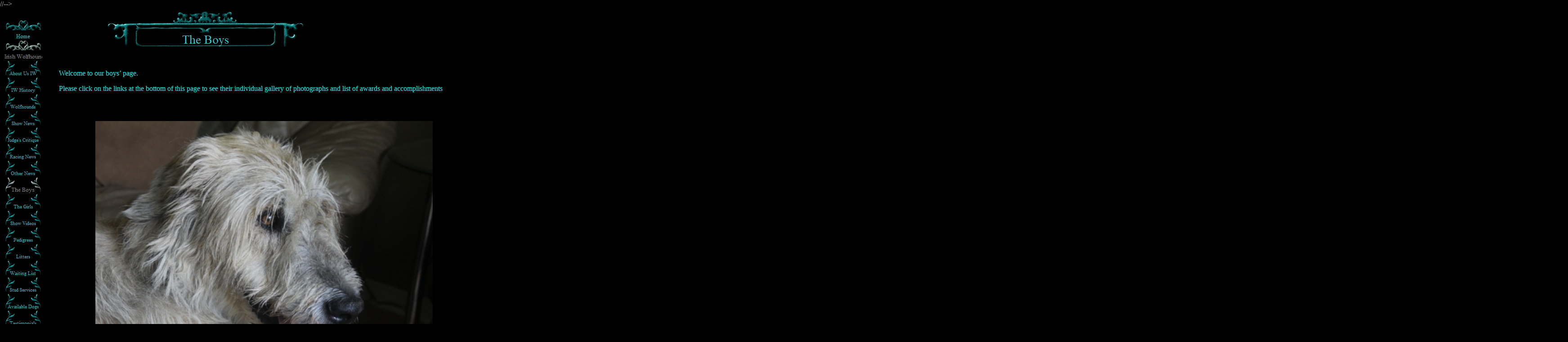

--- FILE ---
content_type: text/html
request_url: https://kalkinnykennels.com/html/the_boys.html
body_size: 35969
content:

<!DOCTYPE HTML PUBLIC "-//W3C//DTD HTML 4.0 Transitional//EN">
<HTML>
<HEAD>
<META HTTP-EQUIV="Content-Type" CONTENT="text/html; charset=ISO-8859-1">
<META NAME="Generator" CONTENT="NetObjects Fusion Essentials (http://www.netobjects.com)">
<META NAME="Keywords" CONTENT="irish wolfhound, puppy, puppies, breeding, irish wolfhound kennels in ottawa, irish wolfhounds, irish wolfhounds in ottawa ontario, ottawa kennel, wolfhound, champion, show dog, pedigree, purebred irish wolfhounds, purebred dogs ottawa ontario, wolfhound, kennel clubs, irish wolfhound kennel club puppies ottawa ontario, kalkinny, fiddaun ">
<TITLE>The Boys</TITLE>
<LINK REL="File-List" HREF="SheenanWins2010_files/filelist.xml">
<LINK REL="Edit-Time-Data" HREF="SheenanWins2010_files/editdata.mso">
<LINK REL="OLE-Object-Data" HREF="SheenanWins2010_files/oledata.mso">

<!--
<STYLE>
v\:* {behavior:url(#default#VML);}
o\:* {behavior:url(#default#VML);}
x\:* {behavior:url(#default#VML);}
.shape {behavior:url(#default#VML);}
</STYLE>
<STYLE>
<!--table
	{mso-displayed-decimal-separator:"\.";
	mso-displayed-thousand-separator:"\,";}
@page{margin:1.0in.75in1.0in.75in;mso-header-margin:.5in;mso-footer-margin:.5in;mso-page-orientation:landscape;}tr{mso-height-source:auto;}col{mso-width-source:auto;}br{mso-data-placement:same-cell;}.style0{mso-number-format:General;text-align:general;vertical-align:bottom;white-space:nowrap;mso-rotate:0;mso-background-source:auto;mso-pattern:auto;color:windowtext;font-size:10.0pt;font-weight:400;font-style:normal;text-decoration:none;font-family:Arial;mso-generic-font-family:auto;mso-font-charset:0;border:none;mso-protection:lockedvisible;mso-style-name:Normal;mso-style-id:0;}td{mso-style-parent:style0;padding:0px;mso-ignore:padding;color:windowtext;font-size:10.0pt;font-weight:400;font-style:normal;text-decoration:none;font-family:Arial;mso-generic-font-family:auto;mso-font-charset:0;mso-number-format:General;text-align:general;vertical-align:bottom;border:none;mso-background-source:auto;mso-pattern:auto;mso-protection:lockedvisible;white-space:nowrap;mso-rotate:0;}.xl24{mso-style-parent:style0;text-align:center;}.xl25{mso-style-parent:style0;font-weight:700;text-decoration:underline;text-underline-style:single;font-family:Arial,sans-serif;mso-font-charset:0;text-align:center;}.xl26{mso-style-parent:style0;font-weight:700;font-family:Arial,sans-serif;mso-font-charset:0;}.xl27{mso-style-parent:style0;font-weight:700;text-decoration:underline;text-underline-style:single;font-family:Arial,sans-serif;mso-font-charset:0;}--></STYLE>
//-->
<SCRIPT>
<!--
function F_loadRollover(){} function F_roll(){}
//-->
</SCRIPT>
<SCRIPT LANGUAGE="JavaScript1.2" SRC="../assets/rollover.js"></SCRIPT>
<LINK REL=STYLESHEET TYPE="text/css" HREF="../html/style.css">
<LINK REL=STYLESHEET TYPE="text/css" HREF="../html/site.css">
<STYLE>
</STYLE>
</HEAD>
<BODY NOF="(MB=(DefaultMasterBorder, 86, 312, 118, 450), L=(TheBoysLayout, 3368, 5826))" TOPMARGIN=0 LEFTMARGIN=0 MARGINWIDTH=0 MARGINHEIGHT=0>
    <TABLE CELLPADDING=0 CELLSPACING=0 BORDER=0 WIDTH=3486 NOF=LY>
        <TR VALIGN=TOP ALIGN=LEFT>
            <TD>
                <TABLE BORDER=0 CELLSPACING=0 CELLPADDING=0 WIDTH=94 NOF=LY>
                    <TR VALIGN=TOP ALIGN=LEFT>
                        <TD WIDTH=10 HEIGHT=25><IMG SRC="../assets/images/autogen/clearpixel.gif" WIDTH=10 HEIGHT=1 BORDER=0 ALT=""></TD>
                        <TD></TD>
                    </TR>
                    <TR VALIGN=TOP ALIGN=LEFT>
                        <TD HEIGHT=912></TD>
                        <TD WIDTH=84>
                            <TABLE ID="NavigationBar1" BORDER=0 CELLSPACING=0 CELLPADDING=0 NOF=NB_FYVPNY120 WIDTH=84>
                                <TR VALIGN=TOP ALIGN=LEFT>
                                    <TD WIDTH=84 HEIGHT=45><A HREF="../index.html" onMouseOver="F_roll('NavigationButton1',1)" onMouseOut="F_roll('NavigationButton1',0)"><IMG ID="NavigationButton1" NAME="NavigationButton1" HEIGHT=45 WIDTH=84 SRC="../assets/images/autogen/Home_Np1.gif" onLoad="F_loadRollover(this,'Home_NRp3.gif',0)" BORDER=0 ALT="Home" TITLE="Home"></A></TD>
                                </TR>
                                <TR VALIGN=TOP ALIGN=LEFT>
                                    <TD WIDTH=84 HEIGHT=45><A HREF="../html/irish_wolfhounds.html" onMouseOver="F_roll('NavigationButton2',1)" onMouseOut="F_roll('NavigationButton2',0)"><IMG ID="NavigationButton2" NAME="NavigationButton2" HEIGHT=45 WIDTH=84 SRC="../assets/images/autogen/Irish_Wolfhounds_Hp3.gif" onLoad="F_loadRollover(this,'Irish_Wolfhounds_HRp1.gif',0)" BORDER=0 ALT="Irish Wolfhounds" TITLE="Irish Wolfhounds"></A></TD>
                                </TR>
                                <TR VALIGN=TOP ALIGN=LEFT>
                                    <TD WIDTH=84 HEIGHT=37><A HREF="../html/about_us_iw.html" onMouseOver="F_roll('NavigationButton3',1)" onMouseOut="F_roll('NavigationButton3',0)"><IMG ID="NavigationButton3" NAME="NavigationButton3" HEIGHT=37 WIDTH=83 SRC="../assets/images/autogen/About_Us_IW_Ns1.gif" onLoad="F_loadRollover(this,'About_Us_IW_NRs3.gif',0)" BORDER=0 ALT="About Us IW" TITLE="About Us IW"></A></TD>
                                </TR>
                                <TR VALIGN=TOP ALIGN=LEFT>
                                    <TD WIDTH=84 HEIGHT=37><A HREF="../html/iw_history.html" onMouseOver="F_roll('NavigationButton4',1)" onMouseOut="F_roll('NavigationButton4',0)"><IMG ID="NavigationButton4" NAME="NavigationButton4" HEIGHT=37 WIDTH=83 SRC="../assets/images/autogen/IW_History_Ns1.gif" onLoad="F_loadRollover(this,'IW_History_NRs3.gif',0)" BORDER=0 ALT="IW History" TITLE="IW History"></A></TD>
                                </TR>
                                <TR VALIGN=TOP ALIGN=LEFT>
                                    <TD WIDTH=84 HEIGHT=37><A HREF="../html/wolfhounds.html" onMouseOver="F_roll('NavigationButton5',1)" onMouseOut="F_roll('NavigationButton5',0)"><IMG ID="NavigationButton5" NAME="NavigationButton5" HEIGHT=37 WIDTH=83 SRC="../assets/images/autogen/Wolfhounds_Ns1.gif" onLoad="F_loadRollover(this,'Wolfhounds_NRs3.gif',0)" BORDER=0 ALT="Wolfhounds" TITLE="Wolfhounds"></A></TD>
                                </TR>
                                <TR VALIGN=TOP ALIGN=LEFT>
                                    <TD WIDTH=84 HEIGHT=37><A HREF="../html/show_news.html" onMouseOver="F_roll('NavigationButton6',1)" onMouseOut="F_roll('NavigationButton6',0)"><IMG ID="NavigationButton6" NAME="NavigationButton6" HEIGHT=37 WIDTH=83 SRC="../assets/images/autogen/Show_News_Ns1.gif" onLoad="F_loadRollover(this,'Show_News_NRs3.gif',0)" BORDER=0 ALT="Show News" TITLE="Show News"></A></TD>
                                </TR>
                                <TR VALIGN=TOP ALIGN=LEFT>
                                    <TD WIDTH=84 HEIGHT=37><A HREF="../html/judge_s_critique.html" onMouseOver="F_roll('NavigationButton7',1)" onMouseOut="F_roll('NavigationButton7',0)"><IMG ID="NavigationButton7" NAME="NavigationButton7" HEIGHT=37 WIDTH=83 SRC="../assets/images/autogen/Judge_s_Critique_Ns1.gif" onLoad="F_loadRollover(this,'Judge_s_Critique_NRs3.gif',0)" BORDER=0 ALT="Judge's Critique" TITLE="Judge's Critique"></A></TD>
                                </TR>
                                <TR VALIGN=TOP ALIGN=LEFT>
                                    <TD WIDTH=84 HEIGHT=37><A HREF="../html/racing_news.html" onMouseOver="F_roll('NavigationButton8',1)" onMouseOut="F_roll('NavigationButton8',0)"><IMG ID="NavigationButton8" NAME="NavigationButton8" HEIGHT=37 WIDTH=83 SRC="../assets/images/autogen/Racing_News_Ns1.gif" onLoad="F_loadRollover(this,'Racing_News_NRs3.gif',0)" BORDER=0 ALT="Racing News" TITLE="Racing News"></A></TD>
                                </TR>
                                <TR VALIGN=TOP ALIGN=LEFT>
                                    <TD WIDTH=84 HEIGHT=37><A HREF="../html/other_news.html" onMouseOver="F_roll('NavigationButton9',1)" onMouseOut="F_roll('NavigationButton9',0)"><IMG ID="NavigationButton9" NAME="NavigationButton9" HEIGHT=37 WIDTH=83 SRC="../assets/images/autogen/Other_News_Ns1.gif" onLoad="F_loadRollover(this,'Other_News_NRs3.gif',0)" BORDER=0 ALT="Other News" TITLE="Other News"></A></TD>
                                </TR>
                                <TR VALIGN=TOP ALIGN=LEFT>
                                    <TD WIDTH=84 HEIGHT=37><A HREF="../html/the_boys.html" onMouseOver="F_roll('NavigationButton10',1)" onMouseOut="F_roll('NavigationButton10',0)"><IMG ID="NavigationButton10" NAME="NavigationButton10" HEIGHT=37 WIDTH=83 SRC="../assets/images/autogen/The_Boys_Hs3.gif" onLoad="F_loadRollover(this,'The_Boys_HRs1.gif',0)" BORDER=0 ALT="The Boys" TITLE="The Boys"></A></TD>
                                </TR>
                                <TR VALIGN=TOP ALIGN=LEFT>
                                    <TD WIDTH=84 HEIGHT=37><A HREF="../html/the_girls.html" onMouseOver="F_roll('NavigationButton11',1)" onMouseOut="F_roll('NavigationButton11',0)"><IMG ID="NavigationButton11" NAME="NavigationButton11" HEIGHT=37 WIDTH=83 SRC="../assets/images/autogen/The_Girls_Ns1.gif" onLoad="F_loadRollover(this,'The_Girls_NRs3.gif',0)" BORDER=0 ALT="The Girls" TITLE="The Girls"></A></TD>
                                </TR>
                                <TR VALIGN=TOP ALIGN=LEFT>
                                    <TD WIDTH=84 HEIGHT=37><A HREF="../html/show_videos.html" onMouseOver="F_roll('NavigationButton12',1)" onMouseOut="F_roll('NavigationButton12',0)"><IMG ID="NavigationButton12" NAME="NavigationButton12" HEIGHT=37 WIDTH=83 SRC="../assets/images/autogen/Show_Videos_Ns1.gif" onLoad="F_loadRollover(this,'Show_Videos_NRs3.gif',0)" BORDER=0 ALT="Show Videos" TITLE="Show Videos"></A></TD>
                                </TR>
                                <TR VALIGN=TOP ALIGN=LEFT>
                                    <TD WIDTH=84 HEIGHT=37><A HREF="../html/pedigrees.html" onMouseOver="F_roll('NavigationButton13',1)" onMouseOut="F_roll('NavigationButton13',0)"><IMG ID="NavigationButton13" NAME="NavigationButton13" HEIGHT=37 WIDTH=83 SRC="../assets/images/autogen/Pedigrees_Ns1.gif" onLoad="F_loadRollover(this,'Pedigrees_NRs3.gif',0)" BORDER=0 ALT="Pedigrees" TITLE="Pedigrees"></A></TD>
                                </TR>
                                <TR VALIGN=TOP ALIGN=LEFT>
                                    <TD WIDTH=84 HEIGHT=37><A HREF="../html/litters.html" onMouseOver="F_roll('NavigationButton14',1)" onMouseOut="F_roll('NavigationButton14',0)"><IMG ID="NavigationButton14" NAME="NavigationButton14" HEIGHT=37 WIDTH=83 SRC="../assets/images/autogen/Litters_Ns1.gif" onLoad="F_loadRollover(this,'Litters_NRs3.gif',0)" BORDER=0 ALT="Litters" TITLE="Litters"></A></TD>
                                </TR>
                                <TR VALIGN=TOP ALIGN=LEFT>
                                    <TD WIDTH=84 HEIGHT=37><A HREF="../html/waiting_list.html" onMouseOver="F_roll('NavigationButton15',1)" onMouseOut="F_roll('NavigationButton15',0)"><IMG ID="NavigationButton15" NAME="NavigationButton15" HEIGHT=37 WIDTH=83 SRC="../assets/images/autogen/Waiting_List_Ns1.gif" onLoad="F_loadRollover(this,'Waiting_List_NRs3.gif',0)" BORDER=0 ALT="Waiting List" TITLE="Waiting List"></A></TD>
                                </TR>
                                <TR VALIGN=TOP ALIGN=LEFT>
                                    <TD WIDTH=84 HEIGHT=37><A HREF="../html/stud_services.html" onMouseOver="F_roll('NavigationButton16',1)" onMouseOut="F_roll('NavigationButton16',0)"><IMG ID="NavigationButton16" NAME="NavigationButton16" HEIGHT=37 WIDTH=83 SRC="../assets/images/autogen/Stud_Services_Ns1.gif" onLoad="F_loadRollover(this,'Stud_Services_NRs3.gif',0)" BORDER=0 ALT="Stud Services" TITLE="Stud Services"></A></TD>
                                </TR>
                                <TR VALIGN=TOP ALIGN=LEFT>
                                    <TD WIDTH=84 HEIGHT=37><A HREF="../html/available_dogs.html" onMouseOver="F_roll('NavigationButton17',1)" onMouseOut="F_roll('NavigationButton17',0)"><IMG ID="NavigationButton17" NAME="NavigationButton17" HEIGHT=37 WIDTH=83 SRC="../assets/images/autogen/Available_Dogs_Ns1.gif" onLoad="F_loadRollover(this,'Available_Dogs_NRs3.gif',0)" BORDER=0 ALT="Available Dogs" TITLE="Available Dogs"></A></TD>
                                </TR>
                                <TR VALIGN=TOP ALIGN=LEFT>
                                    <TD WIDTH=84 HEIGHT=37><A HREF="../html/testimonials.html" onMouseOver="F_roll('NavigationButton18',1)" onMouseOut="F_roll('NavigationButton18',0)"><IMG ID="NavigationButton18" NAME="NavigationButton18" HEIGHT=37 WIDTH=83 SRC="../assets/images/autogen/Testimonials_Ns1.gif" onLoad="F_loadRollover(this,'Testimonials_NRs3.gif',0)" BORDER=0 ALT="Testimonials" TITLE="Testimonials"></A></TD>
                                </TR>
                                <TR VALIGN=TOP ALIGN=LEFT>
                                    <TD WIDTH=84 HEIGHT=37><A HREF="../html/many_thanks.html" onMouseOver="F_roll('NavigationButton19',1)" onMouseOut="F_roll('NavigationButton19',0)"><IMG ID="NavigationButton19" NAME="NavigationButton19" HEIGHT=37 WIDTH=83 SRC="../assets/images/autogen/Many_Thanks_Ns1.gif" onLoad="F_loadRollover(this,'Many_Thanks_NRs3.gif',0)" BORDER=0 ALT="Many Thanks" TITLE="Many Thanks"></A></TD>
                                </TR>
                                <TR VALIGN=TOP ALIGN=LEFT>
                                    <TD WIDTH=84 HEIGHT=37><A HREF="../html/judges__dedications.html" onMouseOver="F_roll('NavigationButton20',1)" onMouseOut="F_roll('NavigationButton20',0)"><IMG ID="NavigationButton20" NAME="NavigationButton20" HEIGHT=37 WIDTH=83 SRC="../assets/images/autogen/Judges__Dedications_Ns1.gif" onLoad="F_loadRollover(this,'Judges__Dedications_NRs3.gif',0)" BORDER=0 ALT="Judges' Dedications" TITLE="Judges' Dedications"></A></TD>
                                </TR>
                                <TR VALIGN=TOP ALIGN=LEFT>
                                    <TD WIDTH=84 HEIGHT=37><A HREF="../html/contact_us.html" onMouseOver="F_roll('NavigationButton21',1)" onMouseOut="F_roll('NavigationButton21',0)"><IMG ID="NavigationButton21" NAME="NavigationButton21" HEIGHT=37 WIDTH=83 SRC="../assets/images/autogen/Contact_Us_Ns1.gif" onLoad="F_loadRollover(this,'Contact_Us_NRs3.gif',0)" BORDER=0 ALT="Contact Us" TITLE="Contact Us"></A></TD>
                                </TR>
                                <TR VALIGN=TOP ALIGN=LEFT>
                                    <TD WIDTH=84 HEIGHT=37><A HREF="../html/finding_a_reputable_breeder.html" onMouseOver="F_roll('NavigationButton22',1)" onMouseOut="F_roll('NavigationButton22',0)"><IMG ID="NavigationButton22" NAME="NavigationButton22" HEIGHT=37 WIDTH=83 SRC="../assets/images/autogen/Finding_a_Reputable_Breeder_Ns1.gif" onLoad="F_loadRollover(this,'Finding_a_Reputable_Breeder_NRs3.gif',0)" BORDER=0 ALT="Finding a Reputable Breeder" TITLE="Finding a Reputable Breeder"></A></TD>
                                </TR>
                                <TR VALIGN=TOP ALIGN=LEFT>
                                    <TD WIDTH=84 HEIGHT=37><A HREF="../html/links.html" onMouseOver="F_roll('NavigationButton23',1)" onMouseOut="F_roll('NavigationButton23',0)"><IMG ID="NavigationButton23" NAME="NavigationButton23" HEIGHT=37 WIDTH=83 SRC="../assets/images/autogen/Links_Ns1.gif" onLoad="F_loadRollover(this,'Links_NRs3.gif',0)" BORDER=0 ALT="Links" TITLE="Links"></A></TD>
                                </TR>
                                <TR VALIGN=TOP ALIGN=LEFT>
                                    <TD WIDTH=84 HEIGHT=45><A HREF="../html/pembroke_welsh_corgis.html" onMouseOver="F_roll('NavigationButton24',1)" onMouseOut="F_roll('NavigationButton24',0)"><IMG ID="NavigationButton24" NAME="NavigationButton24" HEIGHT=45 WIDTH=84 SRC="../assets/images/autogen/Pembroke_Welsh_Corgis_Np1.gif" onLoad="F_loadRollover(this,'Pembroke_Welsh_Corgis_NRp3.gif',0)" BORDER=0 ALT="Pembroke Welsh Corgis" TITLE="Pembroke Welsh Corgis"></A></TD>
                                </TR>
                            </TABLE>
                        </TD>
                    </TR>
                </TABLE>
            </TD>
            <TD>
                <TABLE BORDER=0 CELLSPACING=0 CELLPADDING=0 WIDTH=3392 NOF=LY>
                    <TR VALIGN=TOP ALIGN=LEFT>
                        <TD WIDTH=36 HEIGHT=6><IMG SRC="../assets/images/autogen/clearpixel.gif" WIDTH=36 HEIGHT=1 BORDER=0 ALT=""></TD>
                        <TD WIDTH=1><IMG SRC="../assets/images/autogen/clearpixel.gif" WIDTH=1 HEIGHT=1 BORDER=0 ALT=""></TD>
                        <TD WIDTH=41><IMG SRC="../assets/images/autogen/clearpixel.gif" WIDTH=41 HEIGHT=1 BORDER=0 ALT=""></TD>
                        <TD WIDTH=40><IMG SRC="../assets/images/autogen/clearpixel.gif" WIDTH=40 HEIGHT=1 BORDER=0 ALT=""></TD>
                        <TD WIDTH=7><IMG SRC="../assets/images/autogen/clearpixel.gif" WIDTH=7 HEIGHT=1 BORDER=0 ALT=""></TD>
                        <TD WIDTH=15><IMG SRC="../assets/images/autogen/clearpixel.gif" WIDTH=15 HEIGHT=1 BORDER=0 ALT=""></TD>
                        <TD WIDTH=36><IMG SRC="../assets/images/autogen/clearpixel.gif" WIDTH=36 HEIGHT=1 BORDER=0 ALT=""></TD>
                        <TD WIDTH=35><IMG SRC="../assets/images/autogen/clearpixel.gif" WIDTH=35 HEIGHT=1 BORDER=0 ALT=""></TD>
                        <TD WIDTH=8><IMG SRC="../assets/images/autogen/clearpixel.gif" WIDTH=8 HEIGHT=1 BORDER=0 ALT=""></TD>
                        <TD WIDTH=8><IMG SRC="../assets/images/autogen/clearpixel.gif" WIDTH=8 HEIGHT=1 BORDER=0 ALT=""></TD>
                        <TD WIDTH=19><IMG SRC="../assets/images/autogen/clearpixel.gif" WIDTH=19 HEIGHT=1 BORDER=0 ALT=""></TD>
                        <TD WIDTH=1><IMG SRC="../assets/images/autogen/clearpixel.gif" WIDTH=1 HEIGHT=1 BORDER=0 ALT=""></TD>
                        <TD WIDTH=9><IMG SRC="../assets/images/autogen/clearpixel.gif" WIDTH=9 HEIGHT=1 BORDER=0 ALT=""></TD>
                        <TD WIDTH=27><IMG SRC="../assets/images/autogen/clearpixel.gif" WIDTH=27 HEIGHT=1 BORDER=0 ALT=""></TD>
                        <TD WIDTH=8><IMG SRC="../assets/images/autogen/clearpixel.gif" WIDTH=8 HEIGHT=1 BORDER=0 ALT=""></TD>
                        <TD WIDTH=245><IMG SRC="../assets/images/autogen/clearpixel.gif" WIDTH=245 HEIGHT=1 BORDER=0 ALT=""></TD>
                        <TD WIDTH=11><IMG SRC="../assets/images/autogen/clearpixel.gif" WIDTH=11 HEIGHT=1 BORDER=0 ALT=""></TD>
                        <TD WIDTH=6><IMG SRC="../assets/images/autogen/clearpixel.gif" WIDTH=6 HEIGHT=1 BORDER=0 ALT=""></TD>
                        <TD WIDTH=33><IMG SRC="../assets/images/autogen/clearpixel.gif" WIDTH=33 HEIGHT=1 BORDER=0 ALT=""></TD>
                        <TD WIDTH=20><IMG SRC="../assets/images/autogen/clearpixel.gif" WIDTH=20 HEIGHT=1 BORDER=0 ALT=""></TD>
                        <TD WIDTH=41><IMG SRC="../assets/images/autogen/clearpixel.gif" WIDTH=41 HEIGHT=1 BORDER=0 ALT=""></TD>
                        <TD WIDTH=22><IMG SRC="../assets/images/autogen/clearpixel.gif" WIDTH=22 HEIGHT=1 BORDER=0 ALT=""></TD>
                        <TD WIDTH=8><IMG SRC="../assets/images/autogen/clearpixel.gif" WIDTH=8 HEIGHT=1 BORDER=0 ALT=""></TD>
                        <TD WIDTH=4><IMG SRC="../assets/images/autogen/clearpixel.gif" WIDTH=4 HEIGHT=1 BORDER=0 ALT=""></TD>
                        <TD WIDTH=26><IMG SRC="../assets/images/autogen/clearpixel.gif" WIDTH=26 HEIGHT=1 BORDER=0 ALT=""></TD>
                        <TD WIDTH=33><IMG SRC="../assets/images/autogen/clearpixel.gif" WIDTH=33 HEIGHT=1 BORDER=0 ALT=""></TD>
                        <TD WIDTH=128><IMG SRC="../assets/images/autogen/clearpixel.gif" WIDTH=128 HEIGHT=1 BORDER=0 ALT=""></TD>
                        <TD WIDTH=10><IMG SRC="../assets/images/autogen/clearpixel.gif" WIDTH=10 HEIGHT=1 BORDER=0 ALT=""></TD>
                        <TD WIDTH=841><IMG SRC="../assets/images/autogen/clearpixel.gif" WIDTH=841 HEIGHT=1 BORDER=0 ALT=""></TD>
                        <TD WIDTH=1673><IMG SRC="../assets/images/autogen/clearpixel.gif" WIDTH=1673 HEIGHT=1 BORDER=0 ALT=""></TD>
                    </TR>
                    <TR VALIGN=TOP ALIGN=LEFT>
                        <TD COLSPAN=6 HEIGHT=80></TD>
                        <TD COLSPAN=13 WIDTH=446><IMG ID="Cree" HEIGHT=80 WIDTH=446 SRC="../assets/images/autogen/The_Boys_NBanner.gif" BORDER=0 ALT="The Boys" TITLE="The Boys" NOF=B_H></TD>
                        <TD COLSPAN=11></TD>
                    </TR>
                    <TR VALIGN=TOP ALIGN=LEFT>
                        <TD COLSPAN=30 HEIGHT=50></TD>
                    </TR>
                    <TR VALIGN=TOP ALIGN=LEFT>
                        <TD COLSPAN=2></TD>
                        <TD COLSPAN=28 WIDTH=3355 CLASS="TextObject">
                            <P STYLE="color: rgb(255,255,255);"><SPAN STYLE="color: rgb(0,255,255);">Welcome to our boys’ page.  </SPAN></P>
                            <P STYLE="color: rgb(255,255,255);"><SPAN STYLE="color: rgb(0,255,255);">Please click on the links at the bottom of this page to see their individual gallery of photographs and list of awards and accomplishments</SPAN></P>
                        </TD>
                    </TR>
                    <TR VALIGN=TOP ALIGN=LEFT>
                        <TD COLSPAN=30 HEIGHT=63></TD>
                    </TR>
                    <TR VALIGN=TOP ALIGN=LEFT>
                        <TD COLSPAN=4 HEIGHT=600></TD>
                        <TD COLSPAN=23 ALIGN=CENTER VALIGN=MIDDLE WIDTH=750><IMG ID="Picture5" HEIGHT=600 WIDTH=750 SRC="../assets/images/005DS.jpg" BORDER=0 ALT=""></TD>
                        <TD COLSPAN=3></TD>
                    </TR>
                    <TR VALIGN=TOP ALIGN=LEFT>
                        <TD COLSPAN=30 HEIGHT=37></TD>
                    </TR>
                    <TR VALIGN=TOP ALIGN=LEFT>
                        <TD COLSPAN=10></TD>
                        <TD COLSPAN=13 WIDTH=450 CLASS="TextObject">
                            <P STYLE="text-align: center;"><SPAN STYLE="font-size: large; color: rgb(51,255,255);"><A HREF="../html/briggs.html">BRIGGS</A></SPAN></P>
                            <P STYLE="font-size: x-small; color: rgb(51,255,255); text-align: center;"><SPAN STYLE="font-size: large; color: rgb(51,255,255);"></SPAN><SPAN STYLE="font-size: medium;">CH Baileysong Dublin’s Brigadier CGN</SPAN></P>
                        </TD>
                        <TD COLSPAN=7></TD>
                    </TR>
                    <TR VALIGN=TOP ALIGN=LEFT>
                        <TD COLSPAN=30 HEIGHT=77></TD>
                    </TR>
                    <TR VALIGN=TOP ALIGN=LEFT>
                        <TD COLSPAN=7 HEIGHT=480></TD>
                        <TD COLSPAN=19 ALIGN=CENTER VALIGN=MIDDLE WIDTH=564><IMG ID="Picture4" HEIGHT=480 WIDTH=564 SRC="../assets/images/1463157_10152881127094389_5098697039289483398_nL.jpg" BORDER=0 ALT=""></TD>
                        <TD COLSPAN=4></TD>
                    </TR>
                    <TR VALIGN=TOP ALIGN=LEFT>
                        <TD COLSPAN=30 HEIGHT=45></TD>
                    </TR>
                    <TR VALIGN=TOP ALIGN=LEFT>
                        <TD COLSPAN=15></TD>
                        <TD COLSPAN=5 WIDTH=315 CLASS="TextObject">
                            <P STYLE="text-align: center;"><SPAN STYLE="font-size: large; color: rgb(51,255,255);">SELKIRK</SPAN></P>
                            <P STYLE="text-align: center;"><SPAN STYLE="font-size: medium; color: rgb(51,255,255);">Kalkinny McShane of Starkeeper</SPAN></P>
                        </TD>
                        <TD COLSPAN=10></TD>
                    </TR>
                    <TR VALIGN=TOP ALIGN=LEFT>
                        <TD COLSPAN=30 HEIGHT=62></TD>
                    </TR>
                    <TR VALIGN=TOP ALIGN=LEFT>
                        <TD COLSPAN=9 HEIGHT=757></TD>
                        <TD COLSPAN=16 ALIGN=CENTER VALIGN=MIDDLE WIDTH=488><IMG ID="Picture8" HEIGHT=757 WIDTH=488 SRC="../assets/images/autogen/a_FB_IMG_15177890904721-001.jpg" BORDER=0 ALT=""></TD>
                        <TD COLSPAN=5></TD>
                    </TR>
                    <TR VALIGN=TOP ALIGN=LEFT>
                        <TD COLSPAN=30 HEIGHT=51></TD>
                    </TR>
                    <TR VALIGN=TOP ALIGN=LEFT>
                        <TD COLSPAN=11></TD>
                        <TD COLSPAN=11 WIDTH=423 CLASS="TextObject">
                            <P STYLE="text-align: center;"><B><SPAN STYLE="font-size: large; color: rgb(51,255,255);"><A HREF="../html/schmidt.html">SCHMIDT</A></SPAN></B></P>
                            <P STYLE="text-align: center;"><SPAN STYLE="font-size: medium;"><B><SPAN STYLE="color: rgb(51,255,255);">Ch </SPAN></B><B><SPAN STYLE="color: rgb(51,255,255);">Kalkinny Dream of Starkeeper CGN</SPAN></B></SPAN></P>
                        </TD>
                        <TD COLSPAN=8></TD>
                    </TR>
                    <TR VALIGN=TOP ALIGN=LEFT>
                        <TD COLSPAN=30 HEIGHT=109></TD>
                    </TR>
                    <TR VALIGN=TOP ALIGN=LEFT>
                        <TD COLSPAN=3 HEIGHT=640></TD>
                        <TD COLSPAN=25 ALIGN=CENTER VALIGN=MIDDLE WIDTH=800><IMG ID="Picture9" HEIGHT=640 WIDTH=800 SRC="../assets/images/New_Champion_USA.jpg" BORDER=0 ALT=""></TD>
                        <TD COLSPAN=2></TD>
                    </TR>
                    <TR VALIGN=TOP ALIGN=LEFT>
                        <TD COLSPAN=30 HEIGHT=46></TD>
                    </TR>
                    <TR VALIGN=TOP ALIGN=LEFT>
                        <TD COLSPAN=8></TD>
                        <TD COLSPAN=16 WIDTH=470 CLASS="TextObject">
                            <P STYLE="text-align: center;"><B><SPAN STYLE="font-size: large; color: rgb(51,255,255);"><A HREF="../html/owen.html">OWEN</A></SPAN></B></P>
                            <P STYLE="text-align: center;"><B><SPAN STYLE="font-size: medium; color: rgb(51,255,255);">Ch Kalkinny Legend of Starkeeper </SPAN></B></P>
                        </TD>
                        <TD COLSPAN=6></TD>
                    </TR>
                    <TR VALIGN=TOP ALIGN=LEFT>
                        <TD COLSPAN=30 HEIGHT=158></TD>
                    </TR>
                    <TR VALIGN=TOP ALIGN=LEFT>
                        <TD COLSPAN=5 HEIGHT=418></TD>
                        <TD COLSPAN=16 ALIGN=CENTER VALIGN=MIDDLE WIDTH=522><IMG ID="Picture14" HEIGHT=418 WIDTH=522 SRC="../assets/images/_DSC8157S.jpg" BORDER=0 ALT=""></TD>
                        <TD COLSPAN=9></TD>
                    </TR>
                    <TR VALIGN=TOP ALIGN=LEFT>
                        <TD COLSPAN=30 HEIGHT=20></TD>
                    </TR>
                    <TR VALIGN=TOP ALIGN=LEFT>
                        <TD COLSPAN=14></TD>
                        <TD COLSPAN=2 WIDTH=253 CLASS="TextObject">
                            <P STYLE="text-align: center;"><A HREF="../html/deekin.html"><B><SPAN STYLE="font-size: large; color: rgb(51,255,255);">DEEKIN</SPAN></B></A></P>
                            <P STYLE="text-align: center;"><B><SPAN STYLE="font-size: medium; color: rgb(51,255,255);">GrCh Kalkinny Music of The Night by Shrek </SPAN></B></P>
                        </TD>
                        <TD COLSPAN=14></TD>
                    </TR>
                    <TR VALIGN=TOP ALIGN=LEFT>
                        <TD COLSPAN=30 HEIGHT=44></TD>
                    </TR>
                    <TR VALIGN=TOP ALIGN=LEFT>
                        <TD COLSPAN=12 HEIGHT=400></TD>
                        <TD COLSPAN=5 ALIGN=CENTER VALIGN=MIDDLE WIDTH=300><IMG ID="Picture11" HEIGHT=400 WIDTH=300 SRC="../assets/images/autogen/a_R20230629_102449_1.jpg" BORDER=0 ALT=""></TD>
                        <TD COLSPAN=13></TD>
                    </TR>
                    <TR VALIGN=TOP ALIGN=LEFT>
                        <TD COLSPAN=30 HEIGHT=32></TD>
                    </TR>
                    <TR VALIGN=TOP ALIGN=LEFT>
                        <TD COLSPAN=13></TD>
                        <TD COLSPAN=5 WIDTH=297 CLASS="TextObject">
                            <P STYLE="text-align: center;"><B><SPAN STYLE="font-size: large; color: rgb(51,255,255);"><A HREF="../html/watson.html">WATSON</A></SPAN></B></P>
                            <P STYLE="text-align: center;"><B><SPAN STYLE="font-size: medium; color: rgb(51,255,255);">Kalkinny Heart of Gold by Shrek </SPAN></B></P>
                        </TD>
                        <TD COLSPAN=12></TD>
                    </TR>
                    <TR VALIGN=TOP ALIGN=LEFT>
                        <TD COLSPAN=30 HEIGHT=49></TD>
                    </TR>
                    <TR VALIGN=TOP ALIGN=LEFT>
                        <TD></TD>
                        <TD COLSPAN=28 WIDTH=1683 CLASS="TextObject">
                            <P STYLE="color: rgb(255,255,255);">Welcome to our boys’ page.  Please click on the links to their individual gallery of photographs and list of awards and accomplishments.</P>
                            <P STYLE="color: rgb(255,255,255);">Our boys include:</P>
                            <P STYLE="font-size: x-small; color: rgb(51,255,255);"><B><SPAN STYLE="font-size: large;">Briggs</SPAN></B><SPAN STYLE="font-size: medium; text-decoration: none ;"><B> :</B> </SPAN><SPAN STYLE="font-size: small; color: rgb(255,255,255);">CH Baileysong Dublin’s Brigadier <SPAN STYLE="font-size: x-small;">(out of Aotearoa)</SPAN> CGN, Red Wheaten, born August 26th 2008 </SPAN></P>
                            <UL>
                                <P STYLE="font-size: x-small; color: rgb(51,255,255);"><SPAN STYLE="font-size: small; color: rgb(255,255,255);">CKC Reg# UQ250710&nbsp; </SPAN></P>
                                <P STYLE="font-size: x-small; color: rgb(51,255,255);"><SPAN STYLE="font-size: small; color: rgb(255,255,255);">AKC Reg#HP34930601</SPAN></P>
                            </UL>
                            <P STYLE="color: rgb(255,255,255);"><A HREF="../html/briggs.html"><SPAN STYLE="color: rgb(102,255,255);">Briggs - Gallery</SPAN></A></P>
                            <P STYLE="color: rgb(255,255,255);"><A HREF="../html/boys__awards_.html"><SPAN STYLE="color: rgb(102,255,255);">Briggs - Awards and Accomplishments</SPAN></A></P>
                            <P STYLE="color: rgb(255,255,255);"><SPAN STYLE="color: rgb(51,255,255);"><A HREF="../html/pedigrees.html">Briggs - Pedigree</A></SPAN></P>
                            <P STYLE="color: rgb(255,255,255);">&nbsp;</P>
                            <P STYLE="color: rgb(51,255,255);"><B><SPAN STYLE="font-size: large;">Selkirk :</SPAN></B> <SPAN STYLE="color: rgb(255,255,255);">Kalkinny McShane of Starkeeper, Grey Brindle, born October 3rd 2011; Co-owned with <SPAN STYLE="color: rgb(51,255,255);">Lori Coulter  </SPAN>of Windsor, Ont. and</SPAN> <A HREF="http://www.starkeeper.ca"><SPAN STYLE="color: rgb(51,255,255);">Jocelyne Gagne of Starkeeper</SPAN></A>.</P>
                            <UL>
                                <P><SPAN STYLE="color: rgb(255,255,255);">CKC Reg # YU425143</SPAN></P>
                            </UL>
                            <P STYLE="color: rgb(255,255,255);"><SPAN STYLE="color: rgb(51,255,255);"><A HREF="../html/selkirk.html">Selkirk - Gallery</A></SPAN></P>
                            <P STYLE="color: rgb(255,255,255);"><SPAN STYLE="color: rgb(51,255,255);"><A HREF="../html/pedigrees.html">Selkirk - Pedigree</A></SPAN></P>
                            <P STYLE="color: rgb(255,255,255);"><SPAN STYLE="color: rgb(51,255,255);"></SPAN>&nbsp;</P>
                            <P STYLE="color: rgb(51,255,255);"><B><SPAN STYLE="font-size: large;">Schmidt:</SPAN></B> <SPAN STYLE="color: rgb(255,255,255);">CH</SPAN> <SPAN STYLE="color: rgb(255,255,255);">Kalkinny Dream of Starkeeper, Grey Brindle, born March 27th 2016; Co-owned with <SPAN STYLE="color: rgb(51,255,255);">Dominique Lalonde&nbsp; </SPAN>of Russell, Ont.</SPAN>.</P>
                            <UL>
                                <P><SPAN STYLE="color: rgb(255,255,255);">CKC Reg # <SPAN STYLE="font-family: Arial,Helvetica,Geneva,Sans-serif,sans-serif; font-size: 12pt;">DE651856</SPAN></SPAN></P>
                            </UL>
                            <P STYLE="color: rgb(255,255,255);"><A HREF="../Pedigree_Litter_2016.pdf"><SPAN STYLE="color: rgb(51,255,255);">Schmidt - Pedigree</SPAN></A></P>
                            <P STYLE="color: rgb(255,255,255);">&nbsp;</P>
                            <P STYLE="color: rgb(51,255,255);"><B><SPAN STYLE="font-size: large;">Owen:</SPAN></B> <SPAN STYLE="color: rgb(255,255,255);">CH</SPAN> <SPAN STYLE="color: rgb(255,255,255);">Kalkinny Legend of Starkeeper, Wheaton, born March 27th 2016; owned by <SPAN STYLE="color: rgb(51,255,255);">Eliisa Cay Culp&nbsp; </SPAN>of Il USA.</SPAN>.</P>
                            <UL>
                                <P><SPAN STYLE="color: rgb(255,255,255);">CKC Reg # <SPAN STYLE="font-family: '@Arial Unicode MS', sans-serif; font-size: 12pt;">DE651841</SPAN></SPAN></P>
                            </UL>
                            <P STYLE="color: rgb(255,255,255);"><SPAN STYLE="color: rgb(51,255,255);">Owen</SPAN><A HREF="../Pedigree_Litter_2016.pdf"><SPAN STYLE="color: rgb(51,255,255);"> - Pedigree</SPAN></A></P>
                            <P STYLE="color: rgb(255,255,255);"><B><SPAN STYLE="font-size: large; color: rgb(0,255,255);">Deekin</SPAN></B> <B><SPAN STYLE="font-size: large;">:</SPAN></B> GrCh Kalkinny Music of The Night by Shrek, Red Wheaton brindle, born May 2nd 2023..</P>
                            <UL>
                                <P><SPAN STYLE="color: rgb(255,255,255);">CKC Reg # <SPAN STYLE="font-family: '@Arial Unicode MS', sans-serif; font-size: 12pt;">LJ4253944</SPAN></SPAN></P>
                            </UL>
                            <P STYLE="color: rgb(255,255,255);"><A HREF="../html/pedigree2.html"><SPAN STYLE="color: rgb(51,255,255);">Deekin - Pedigree</SPAN></A></P>
                            <P STYLE="color: rgb(255,255,255);"><SPAN STYLE="color: rgb(0,255,255);"><A HREF="../html/boys__awards_.html">Deekin - Awards &amp; Accomplishments</A></SPAN></P>
                            <P STYLE="color: rgb(255,255,255);">&nbsp;</P>
                            <P STYLE="color: rgb(51,255,255);"><B><SPAN STYLE="font-size: large;">Watson:</SPAN></B> <SPAN STYLE="color: rgb(255,255,255);">Kalkinny Heart of Gold by Shrek, Wheaton, born May 2nd  2023; co-owned with <SPAN STYLE="color: rgb(0,255,255);">Nicole Morley &amp; Jamison Stanford</SPAN> of Ottawa, ON</SPAN>.</P>
                            <UL>
                                <P><SPAN STYLE="color: rgb(255,255,255);">CKC Reg # LJ4254508</SPAN></P>
                            </UL>
                            <P STYLE="color: rgb(255,255,255);"><A HREF="../html/pedigree2.html"><SPAN STYLE="color: rgb(51,255,255);">Watson - Pedigree</SPAN></A></P>
                            <UL>
                            </UL>
                            <P STYLE="color: rgb(255,255,255);">&nbsp;</P>
                        </TD>
                        <TD></TD>
                    </TR>
                </TABLE>
            </TD>
        </TR>
    </TABLE>
</BODY>
</HTML>
 

--- FILE ---
content_type: text/css
request_url: https://kalkinnykennels.com/html/style.css
body_size: 198
content:
/* CSS definition file containing sitestyle stylesheets */
BODY { color: rgb(192,192,192); background-color: rgb(0,0,0);}
 A:link { color: rgb(0,230,230);}
 A:visited { color: rgb(0,128,128);}
 